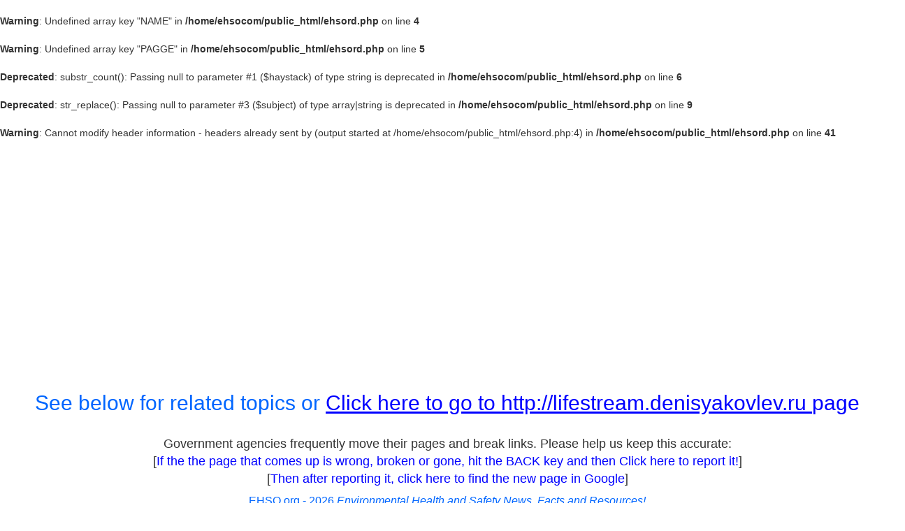

--- FILE ---
content_type: text/html; charset=utf-8
request_url: https://www.google.com/recaptcha/api2/aframe
body_size: 267
content:
<!DOCTYPE HTML><html><head><meta http-equiv="content-type" content="text/html; charset=UTF-8"></head><body><script nonce="XQV1KftieC5cwYYiDRPIGg">/** Anti-fraud and anti-abuse applications only. See google.com/recaptcha */ try{var clients={'sodar':'https://pagead2.googlesyndication.com/pagead/sodar?'};window.addEventListener("message",function(a){try{if(a.source===window.parent){var b=JSON.parse(a.data);var c=clients[b['id']];if(c){var d=document.createElement('img');d.src=c+b['params']+'&rc='+(localStorage.getItem("rc::a")?sessionStorage.getItem("rc::b"):"");window.document.body.appendChild(d);sessionStorage.setItem("rc::e",parseInt(sessionStorage.getItem("rc::e")||0)+1);localStorage.setItem("rc::h",'1768968617741');}}}catch(b){}});window.parent.postMessage("_grecaptcha_ready", "*");}catch(b){}</script></body></html>